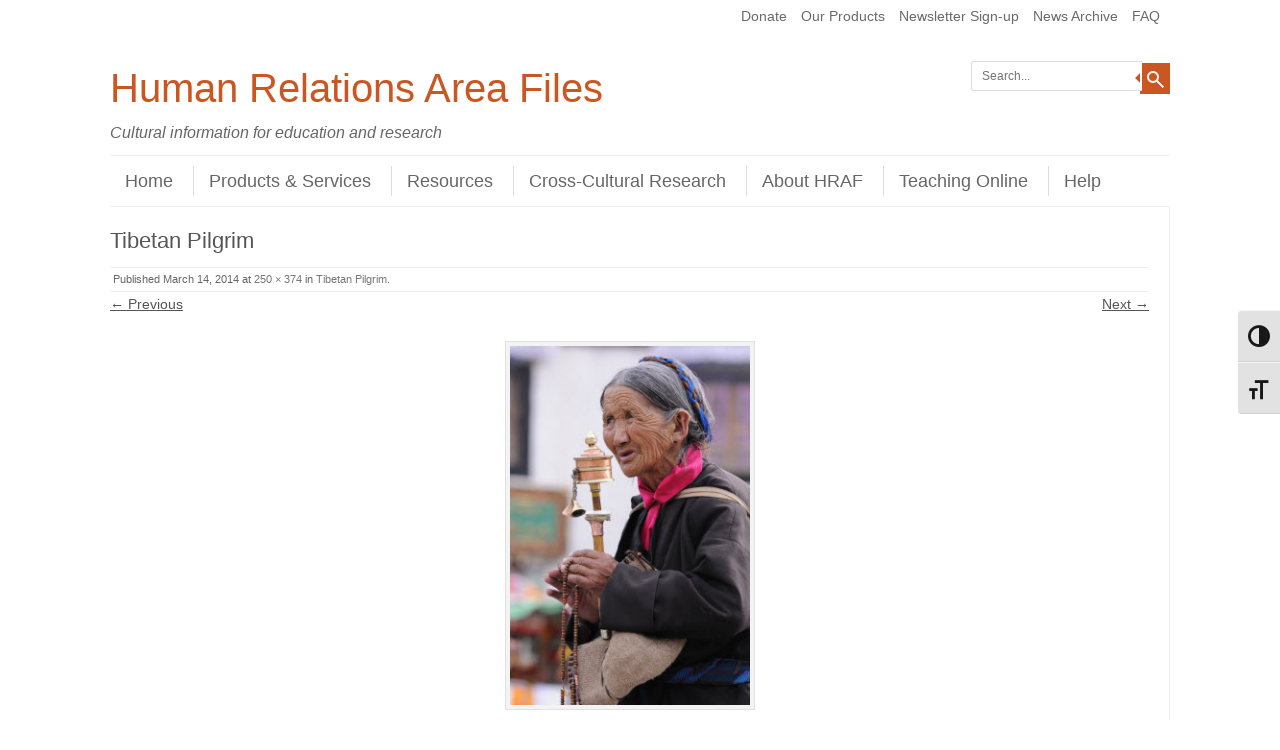

--- FILE ---
content_type: text/html; charset=UTF-8
request_url: https://hraf.yale.edu/aj01-tibetan-pilgrim/
body_size: 14942
content:
<!DOCTYPE html>
<!-- paulirish.com/2008/conditional-stylesheets-vs-css-hacks-answer-neither/ -->
<!--[if IE 7]> <html class="no-js lt-ie9 lt-ie8" > <![endif]-->
<!--[if IE 8]> <html class="no-js lt-ie9" > <![endif]-->
<!--[if gt IE 8]><!--> <html class="no-js" > <!--<![endif]-->
<head>
<meta charset="UTF-8" />
<meta name="viewport" content="width=device-width" />
<title>Tibetan Pilgrim | Human Relations Area Files</title>
<link rel="profile" href="http://gmpg.org/xfn/11" />
<link rel="pingback" href="https://hraf.yale.edu/xmlrpc.php" />

<!-- Begin wp_head() -->
<meta name='robots' content='max-image-preview:large' />
	<style>img:is([sizes="auto" i], [sizes^="auto," i]) { contain-intrinsic-size: 3000px 1500px }</style>
	<link rel='dns-prefetch' href='//apis.google.com' />
<link rel='dns-prefetch' href='//ws.sharethis.com' />
<link rel="alternate" type="application/rss+xml" title="Human Relations Area Files &raquo; Feed" href="https://hraf.yale.edu/feed/" />
<link rel="alternate" type="application/rss+xml" title="Human Relations Area Files &raquo; Comments Feed" href="https://hraf.yale.edu/comments/feed/" />
<script type="text/javascript" id="wpp-js" src="https://hraf.yale.edu/wp-content/plugins/wordpress-popular-posts/assets/js/wpp.min.js?ver=7.2.0" data-sampling="0" data-sampling-rate="100" data-api-url="https://hraf.yale.edu/wp-json/wordpress-popular-posts" data-post-id="2428" data-token="6c29d64899" data-lang="0" data-debug="0"></script>
<link rel="alternate" type="application/rss+xml" title="Human Relations Area Files &raquo; Tibetan Pilgrim Comments Feed" href="https://hraf.yale.edu/feed/?attachment_id=2428" />
<script type="text/javascript">
/* <![CDATA[ */
window._wpemojiSettings = {"baseUrl":"https:\/\/s.w.org\/images\/core\/emoji\/16.0.1\/72x72\/","ext":".png","svgUrl":"https:\/\/s.w.org\/images\/core\/emoji\/16.0.1\/svg\/","svgExt":".svg","source":{"concatemoji":"https:\/\/hraf.yale.edu\/wp-includes\/js\/wp-emoji-release.min.js?ver=6.8.3"}};
/*! This file is auto-generated */
!function(s,n){var o,i,e;function c(e){try{var t={supportTests:e,timestamp:(new Date).valueOf()};sessionStorage.setItem(o,JSON.stringify(t))}catch(e){}}function p(e,t,n){e.clearRect(0,0,e.canvas.width,e.canvas.height),e.fillText(t,0,0);var t=new Uint32Array(e.getImageData(0,0,e.canvas.width,e.canvas.height).data),a=(e.clearRect(0,0,e.canvas.width,e.canvas.height),e.fillText(n,0,0),new Uint32Array(e.getImageData(0,0,e.canvas.width,e.canvas.height).data));return t.every(function(e,t){return e===a[t]})}function u(e,t){e.clearRect(0,0,e.canvas.width,e.canvas.height),e.fillText(t,0,0);for(var n=e.getImageData(16,16,1,1),a=0;a<n.data.length;a++)if(0!==n.data[a])return!1;return!0}function f(e,t,n,a){switch(t){case"flag":return n(e,"\ud83c\udff3\ufe0f\u200d\u26a7\ufe0f","\ud83c\udff3\ufe0f\u200b\u26a7\ufe0f")?!1:!n(e,"\ud83c\udde8\ud83c\uddf6","\ud83c\udde8\u200b\ud83c\uddf6")&&!n(e,"\ud83c\udff4\udb40\udc67\udb40\udc62\udb40\udc65\udb40\udc6e\udb40\udc67\udb40\udc7f","\ud83c\udff4\u200b\udb40\udc67\u200b\udb40\udc62\u200b\udb40\udc65\u200b\udb40\udc6e\u200b\udb40\udc67\u200b\udb40\udc7f");case"emoji":return!a(e,"\ud83e\udedf")}return!1}function g(e,t,n,a){var r="undefined"!=typeof WorkerGlobalScope&&self instanceof WorkerGlobalScope?new OffscreenCanvas(300,150):s.createElement("canvas"),o=r.getContext("2d",{willReadFrequently:!0}),i=(o.textBaseline="top",o.font="600 32px Arial",{});return e.forEach(function(e){i[e]=t(o,e,n,a)}),i}function t(e){var t=s.createElement("script");t.src=e,t.defer=!0,s.head.appendChild(t)}"undefined"!=typeof Promise&&(o="wpEmojiSettingsSupports",i=["flag","emoji"],n.supports={everything:!0,everythingExceptFlag:!0},e=new Promise(function(e){s.addEventListener("DOMContentLoaded",e,{once:!0})}),new Promise(function(t){var n=function(){try{var e=JSON.parse(sessionStorage.getItem(o));if("object"==typeof e&&"number"==typeof e.timestamp&&(new Date).valueOf()<e.timestamp+604800&&"object"==typeof e.supportTests)return e.supportTests}catch(e){}return null}();if(!n){if("undefined"!=typeof Worker&&"undefined"!=typeof OffscreenCanvas&&"undefined"!=typeof URL&&URL.createObjectURL&&"undefined"!=typeof Blob)try{var e="postMessage("+g.toString()+"("+[JSON.stringify(i),f.toString(),p.toString(),u.toString()].join(",")+"));",a=new Blob([e],{type:"text/javascript"}),r=new Worker(URL.createObjectURL(a),{name:"wpTestEmojiSupports"});return void(r.onmessage=function(e){c(n=e.data),r.terminate(),t(n)})}catch(e){}c(n=g(i,f,p,u))}t(n)}).then(function(e){for(var t in e)n.supports[t]=e[t],n.supports.everything=n.supports.everything&&n.supports[t],"flag"!==t&&(n.supports.everythingExceptFlag=n.supports.everythingExceptFlag&&n.supports[t]);n.supports.everythingExceptFlag=n.supports.everythingExceptFlag&&!n.supports.flag,n.DOMReady=!1,n.readyCallback=function(){n.DOMReady=!0}}).then(function(){return e}).then(function(){var e;n.supports.everything||(n.readyCallback(),(e=n.source||{}).concatemoji?t(e.concatemoji):e.wpemoji&&e.twemoji&&(t(e.twemoji),t(e.wpemoji)))}))}((window,document),window._wpemojiSettings);
/* ]]> */
</script>
<link rel='stylesheet' id='ytwd_frontend_main-css-css' href='https://hraf.yale.edu/wp-content/plugins/wd-youtube/css/frontend_main.css?ver=1.0.31' type='text/css' media='all' />
<link rel='stylesheet' id='ytwd_bootstrap-css-css' href='https://hraf.yale.edu/wp-content/plugins/wd-youtube/css/bootstrap.css?ver=1.0.31' type='text/css' media='all' />
<link rel='stylesheet' id='ytwd_font-css-css' href='https://hraf.yale.edu/wp-content/plugins/wd-youtube/css/font-awesome/font-awesome.css?ver=6.8.3' type='text/css' media='all' />
<style id='wp-emoji-styles-inline-css' type='text/css'>

	img.wp-smiley, img.emoji {
		display: inline !important;
		border: none !important;
		box-shadow: none !important;
		height: 1em !important;
		width: 1em !important;
		margin: 0 0.07em !important;
		vertical-align: -0.1em !important;
		background: none !important;
		padding: 0 !important;
	}
</style>
<link rel='stylesheet' id='wp-block-library-css' href='https://hraf.yale.edu/wp-includes/css/dist/block-library/style.min.css?ver=6.8.3' type='text/css' media='all' />
<style id='classic-theme-styles-inline-css' type='text/css'>
/*! This file is auto-generated */
.wp-block-button__link{color:#fff;background-color:#32373c;border-radius:9999px;box-shadow:none;text-decoration:none;padding:calc(.667em + 2px) calc(1.333em + 2px);font-size:1.125em}.wp-block-file__button{background:#32373c;color:#fff;text-decoration:none}
</style>
<link rel='stylesheet' id='mediaelement-css' href='https://hraf.yale.edu/wp-includes/js/mediaelement/mediaelementplayer-legacy.min.css?ver=4.2.17' type='text/css' media='all' />
<link rel='stylesheet' id='wp-mediaelement-css' href='https://hraf.yale.edu/wp-includes/js/mediaelement/wp-mediaelement.min.css?ver=6.8.3' type='text/css' media='all' />
<link rel='stylesheet' id='view_editor_gutenberg_frontend_assets-css' href='https://hraf.yale.edu/wp-content/plugins/wp-views/public/css/views-frontend.css?ver=3.6.21' type='text/css' media='all' />
<style id='view_editor_gutenberg_frontend_assets-inline-css' type='text/css'>
.wpv-sort-list-dropdown.wpv-sort-list-dropdown-style-default > span.wpv-sort-list,.wpv-sort-list-dropdown.wpv-sort-list-dropdown-style-default .wpv-sort-list-item {border-color: #cdcdcd;}.wpv-sort-list-dropdown.wpv-sort-list-dropdown-style-default .wpv-sort-list-item a {color: #444;background-color: #fff;}.wpv-sort-list-dropdown.wpv-sort-list-dropdown-style-default a:hover,.wpv-sort-list-dropdown.wpv-sort-list-dropdown-style-default a:focus {color: #000;background-color: #eee;}.wpv-sort-list-dropdown.wpv-sort-list-dropdown-style-default .wpv-sort-list-item.wpv-sort-list-current a {color: #000;background-color: #eee;}
.wpv-sort-list-dropdown.wpv-sort-list-dropdown-style-default > span.wpv-sort-list,.wpv-sort-list-dropdown.wpv-sort-list-dropdown-style-default .wpv-sort-list-item {border-color: #cdcdcd;}.wpv-sort-list-dropdown.wpv-sort-list-dropdown-style-default .wpv-sort-list-item a {color: #444;background-color: #fff;}.wpv-sort-list-dropdown.wpv-sort-list-dropdown-style-default a:hover,.wpv-sort-list-dropdown.wpv-sort-list-dropdown-style-default a:focus {color: #000;background-color: #eee;}.wpv-sort-list-dropdown.wpv-sort-list-dropdown-style-default .wpv-sort-list-item.wpv-sort-list-current a {color: #000;background-color: #eee;}.wpv-sort-list-dropdown.wpv-sort-list-dropdown-style-grey > span.wpv-sort-list,.wpv-sort-list-dropdown.wpv-sort-list-dropdown-style-grey .wpv-sort-list-item {border-color: #cdcdcd;}.wpv-sort-list-dropdown.wpv-sort-list-dropdown-style-grey .wpv-sort-list-item a {color: #444;background-color: #eeeeee;}.wpv-sort-list-dropdown.wpv-sort-list-dropdown-style-grey a:hover,.wpv-sort-list-dropdown.wpv-sort-list-dropdown-style-grey a:focus {color: #000;background-color: #e5e5e5;}.wpv-sort-list-dropdown.wpv-sort-list-dropdown-style-grey .wpv-sort-list-item.wpv-sort-list-current a {color: #000;background-color: #e5e5e5;}
.wpv-sort-list-dropdown.wpv-sort-list-dropdown-style-default > span.wpv-sort-list,.wpv-sort-list-dropdown.wpv-sort-list-dropdown-style-default .wpv-sort-list-item {border-color: #cdcdcd;}.wpv-sort-list-dropdown.wpv-sort-list-dropdown-style-default .wpv-sort-list-item a {color: #444;background-color: #fff;}.wpv-sort-list-dropdown.wpv-sort-list-dropdown-style-default a:hover,.wpv-sort-list-dropdown.wpv-sort-list-dropdown-style-default a:focus {color: #000;background-color: #eee;}.wpv-sort-list-dropdown.wpv-sort-list-dropdown-style-default .wpv-sort-list-item.wpv-sort-list-current a {color: #000;background-color: #eee;}.wpv-sort-list-dropdown.wpv-sort-list-dropdown-style-grey > span.wpv-sort-list,.wpv-sort-list-dropdown.wpv-sort-list-dropdown-style-grey .wpv-sort-list-item {border-color: #cdcdcd;}.wpv-sort-list-dropdown.wpv-sort-list-dropdown-style-grey .wpv-sort-list-item a {color: #444;background-color: #eeeeee;}.wpv-sort-list-dropdown.wpv-sort-list-dropdown-style-grey a:hover,.wpv-sort-list-dropdown.wpv-sort-list-dropdown-style-grey a:focus {color: #000;background-color: #e5e5e5;}.wpv-sort-list-dropdown.wpv-sort-list-dropdown-style-grey .wpv-sort-list-item.wpv-sort-list-current a {color: #000;background-color: #e5e5e5;}.wpv-sort-list-dropdown.wpv-sort-list-dropdown-style-blue > span.wpv-sort-list,.wpv-sort-list-dropdown.wpv-sort-list-dropdown-style-blue .wpv-sort-list-item {border-color: #0099cc;}.wpv-sort-list-dropdown.wpv-sort-list-dropdown-style-blue .wpv-sort-list-item a {color: #444;background-color: #cbddeb;}.wpv-sort-list-dropdown.wpv-sort-list-dropdown-style-blue a:hover,.wpv-sort-list-dropdown.wpv-sort-list-dropdown-style-blue a:focus {color: #000;background-color: #95bedd;}.wpv-sort-list-dropdown.wpv-sort-list-dropdown-style-blue .wpv-sort-list-item.wpv-sort-list-current a {color: #000;background-color: #95bedd;}
</style>
<style id='global-styles-inline-css' type='text/css'>
:root{--wp--preset--aspect-ratio--square: 1;--wp--preset--aspect-ratio--4-3: 4/3;--wp--preset--aspect-ratio--3-4: 3/4;--wp--preset--aspect-ratio--3-2: 3/2;--wp--preset--aspect-ratio--2-3: 2/3;--wp--preset--aspect-ratio--16-9: 16/9;--wp--preset--aspect-ratio--9-16: 9/16;--wp--preset--color--black: #000000;--wp--preset--color--cyan-bluish-gray: #abb8c3;--wp--preset--color--white: #ffffff;--wp--preset--color--pale-pink: #f78da7;--wp--preset--color--vivid-red: #cf2e2e;--wp--preset--color--luminous-vivid-orange: #ff6900;--wp--preset--color--luminous-vivid-amber: #fcb900;--wp--preset--color--light-green-cyan: #7bdcb5;--wp--preset--color--vivid-green-cyan: #00d084;--wp--preset--color--pale-cyan-blue: #8ed1fc;--wp--preset--color--vivid-cyan-blue: #0693e3;--wp--preset--color--vivid-purple: #9b51e0;--wp--preset--gradient--vivid-cyan-blue-to-vivid-purple: linear-gradient(135deg,rgba(6,147,227,1) 0%,rgb(155,81,224) 100%);--wp--preset--gradient--light-green-cyan-to-vivid-green-cyan: linear-gradient(135deg,rgb(122,220,180) 0%,rgb(0,208,130) 100%);--wp--preset--gradient--luminous-vivid-amber-to-luminous-vivid-orange: linear-gradient(135deg,rgba(252,185,0,1) 0%,rgba(255,105,0,1) 100%);--wp--preset--gradient--luminous-vivid-orange-to-vivid-red: linear-gradient(135deg,rgba(255,105,0,1) 0%,rgb(207,46,46) 100%);--wp--preset--gradient--very-light-gray-to-cyan-bluish-gray: linear-gradient(135deg,rgb(238,238,238) 0%,rgb(169,184,195) 100%);--wp--preset--gradient--cool-to-warm-spectrum: linear-gradient(135deg,rgb(74,234,220) 0%,rgb(151,120,209) 20%,rgb(207,42,186) 40%,rgb(238,44,130) 60%,rgb(251,105,98) 80%,rgb(254,248,76) 100%);--wp--preset--gradient--blush-light-purple: linear-gradient(135deg,rgb(255,206,236) 0%,rgb(152,150,240) 100%);--wp--preset--gradient--blush-bordeaux: linear-gradient(135deg,rgb(254,205,165) 0%,rgb(254,45,45) 50%,rgb(107,0,62) 100%);--wp--preset--gradient--luminous-dusk: linear-gradient(135deg,rgb(255,203,112) 0%,rgb(199,81,192) 50%,rgb(65,88,208) 100%);--wp--preset--gradient--pale-ocean: linear-gradient(135deg,rgb(255,245,203) 0%,rgb(182,227,212) 50%,rgb(51,167,181) 100%);--wp--preset--gradient--electric-grass: linear-gradient(135deg,rgb(202,248,128) 0%,rgb(113,206,126) 100%);--wp--preset--gradient--midnight: linear-gradient(135deg,rgb(2,3,129) 0%,rgb(40,116,252) 100%);--wp--preset--font-size--small: 13px;--wp--preset--font-size--medium: 20px;--wp--preset--font-size--large: 36px;--wp--preset--font-size--x-large: 42px;--wp--preset--spacing--20: 0.44rem;--wp--preset--spacing--30: 0.67rem;--wp--preset--spacing--40: 1rem;--wp--preset--spacing--50: 1.5rem;--wp--preset--spacing--60: 2.25rem;--wp--preset--spacing--70: 3.38rem;--wp--preset--spacing--80: 5.06rem;--wp--preset--shadow--natural: 6px 6px 9px rgba(0, 0, 0, 0.2);--wp--preset--shadow--deep: 12px 12px 50px rgba(0, 0, 0, 0.4);--wp--preset--shadow--sharp: 6px 6px 0px rgba(0, 0, 0, 0.2);--wp--preset--shadow--outlined: 6px 6px 0px -3px rgba(255, 255, 255, 1), 6px 6px rgba(0, 0, 0, 1);--wp--preset--shadow--crisp: 6px 6px 0px rgba(0, 0, 0, 1);}:where(.is-layout-flex){gap: 0.5em;}:where(.is-layout-grid){gap: 0.5em;}body .is-layout-flex{display: flex;}.is-layout-flex{flex-wrap: wrap;align-items: center;}.is-layout-flex > :is(*, div){margin: 0;}body .is-layout-grid{display: grid;}.is-layout-grid > :is(*, div){margin: 0;}:where(.wp-block-columns.is-layout-flex){gap: 2em;}:where(.wp-block-columns.is-layout-grid){gap: 2em;}:where(.wp-block-post-template.is-layout-flex){gap: 1.25em;}:where(.wp-block-post-template.is-layout-grid){gap: 1.25em;}.has-black-color{color: var(--wp--preset--color--black) !important;}.has-cyan-bluish-gray-color{color: var(--wp--preset--color--cyan-bluish-gray) !important;}.has-white-color{color: var(--wp--preset--color--white) !important;}.has-pale-pink-color{color: var(--wp--preset--color--pale-pink) !important;}.has-vivid-red-color{color: var(--wp--preset--color--vivid-red) !important;}.has-luminous-vivid-orange-color{color: var(--wp--preset--color--luminous-vivid-orange) !important;}.has-luminous-vivid-amber-color{color: var(--wp--preset--color--luminous-vivid-amber) !important;}.has-light-green-cyan-color{color: var(--wp--preset--color--light-green-cyan) !important;}.has-vivid-green-cyan-color{color: var(--wp--preset--color--vivid-green-cyan) !important;}.has-pale-cyan-blue-color{color: var(--wp--preset--color--pale-cyan-blue) !important;}.has-vivid-cyan-blue-color{color: var(--wp--preset--color--vivid-cyan-blue) !important;}.has-vivid-purple-color{color: var(--wp--preset--color--vivid-purple) !important;}.has-black-background-color{background-color: var(--wp--preset--color--black) !important;}.has-cyan-bluish-gray-background-color{background-color: var(--wp--preset--color--cyan-bluish-gray) !important;}.has-white-background-color{background-color: var(--wp--preset--color--white) !important;}.has-pale-pink-background-color{background-color: var(--wp--preset--color--pale-pink) !important;}.has-vivid-red-background-color{background-color: var(--wp--preset--color--vivid-red) !important;}.has-luminous-vivid-orange-background-color{background-color: var(--wp--preset--color--luminous-vivid-orange) !important;}.has-luminous-vivid-amber-background-color{background-color: var(--wp--preset--color--luminous-vivid-amber) !important;}.has-light-green-cyan-background-color{background-color: var(--wp--preset--color--light-green-cyan) !important;}.has-vivid-green-cyan-background-color{background-color: var(--wp--preset--color--vivid-green-cyan) !important;}.has-pale-cyan-blue-background-color{background-color: var(--wp--preset--color--pale-cyan-blue) !important;}.has-vivid-cyan-blue-background-color{background-color: var(--wp--preset--color--vivid-cyan-blue) !important;}.has-vivid-purple-background-color{background-color: var(--wp--preset--color--vivid-purple) !important;}.has-black-border-color{border-color: var(--wp--preset--color--black) !important;}.has-cyan-bluish-gray-border-color{border-color: var(--wp--preset--color--cyan-bluish-gray) !important;}.has-white-border-color{border-color: var(--wp--preset--color--white) !important;}.has-pale-pink-border-color{border-color: var(--wp--preset--color--pale-pink) !important;}.has-vivid-red-border-color{border-color: var(--wp--preset--color--vivid-red) !important;}.has-luminous-vivid-orange-border-color{border-color: var(--wp--preset--color--luminous-vivid-orange) !important;}.has-luminous-vivid-amber-border-color{border-color: var(--wp--preset--color--luminous-vivid-amber) !important;}.has-light-green-cyan-border-color{border-color: var(--wp--preset--color--light-green-cyan) !important;}.has-vivid-green-cyan-border-color{border-color: var(--wp--preset--color--vivid-green-cyan) !important;}.has-pale-cyan-blue-border-color{border-color: var(--wp--preset--color--pale-cyan-blue) !important;}.has-vivid-cyan-blue-border-color{border-color: var(--wp--preset--color--vivid-cyan-blue) !important;}.has-vivid-purple-border-color{border-color: var(--wp--preset--color--vivid-purple) !important;}.has-vivid-cyan-blue-to-vivid-purple-gradient-background{background: var(--wp--preset--gradient--vivid-cyan-blue-to-vivid-purple) !important;}.has-light-green-cyan-to-vivid-green-cyan-gradient-background{background: var(--wp--preset--gradient--light-green-cyan-to-vivid-green-cyan) !important;}.has-luminous-vivid-amber-to-luminous-vivid-orange-gradient-background{background: var(--wp--preset--gradient--luminous-vivid-amber-to-luminous-vivid-orange) !important;}.has-luminous-vivid-orange-to-vivid-red-gradient-background{background: var(--wp--preset--gradient--luminous-vivid-orange-to-vivid-red) !important;}.has-very-light-gray-to-cyan-bluish-gray-gradient-background{background: var(--wp--preset--gradient--very-light-gray-to-cyan-bluish-gray) !important;}.has-cool-to-warm-spectrum-gradient-background{background: var(--wp--preset--gradient--cool-to-warm-spectrum) !important;}.has-blush-light-purple-gradient-background{background: var(--wp--preset--gradient--blush-light-purple) !important;}.has-blush-bordeaux-gradient-background{background: var(--wp--preset--gradient--blush-bordeaux) !important;}.has-luminous-dusk-gradient-background{background: var(--wp--preset--gradient--luminous-dusk) !important;}.has-pale-ocean-gradient-background{background: var(--wp--preset--gradient--pale-ocean) !important;}.has-electric-grass-gradient-background{background: var(--wp--preset--gradient--electric-grass) !important;}.has-midnight-gradient-background{background: var(--wp--preset--gradient--midnight) !important;}.has-small-font-size{font-size: var(--wp--preset--font-size--small) !important;}.has-medium-font-size{font-size: var(--wp--preset--font-size--medium) !important;}.has-large-font-size{font-size: var(--wp--preset--font-size--large) !important;}.has-x-large-font-size{font-size: var(--wp--preset--font-size--x-large) !important;}
:where(.wp-block-post-template.is-layout-flex){gap: 1.25em;}:where(.wp-block-post-template.is-layout-grid){gap: 1.25em;}
:where(.wp-block-columns.is-layout-flex){gap: 2em;}:where(.wp-block-columns.is-layout-grid){gap: 2em;}
:root :where(.wp-block-pullquote){font-size: 1.5em;line-height: 1.6;}
</style>
<link rel='stylesheet' id='cpsh-shortcodes-css' href='https://hraf.yale.edu/wp-content/plugins/column-shortcodes//assets/css/shortcodes.css?ver=1.0.1' type='text/css' media='all' />
<link rel='stylesheet' id='cntctfrm_form_style-css' href='https://hraf.yale.edu/wp-content/plugins/contact-form-plugin/css/form_style.css?ver=4.3.5' type='text/css' media='all' />
<link rel='stylesheet' id='collapscore-css-css' href='https://hraf.yale.edu/wp-content/plugins/jquery-collapse-o-matic/css/core_style.css?ver=1.0' type='text/css' media='all' />
<style id='collapscore-css-inline-css' type='text/css'>
h2 {display:block; padding-bottom: 0px; margin: 0px; line-height: 1.0;}
h3 {line-height: 1.0; padding-bottom: 0px; margin: 0px;}

</style>
<link rel='stylesheet' id='collapseomatic-css-css' href='https://hraf.yale.edu/wp-content/plugins/jquery-collapse-o-matic/css/light_style.css?ver=1.6' type='text/css' media='all' />
<link rel='stylesheet' id='q-a-focus-plus-css' href='https://hraf.yale.edu/wp-content/plugins/q-and-a-focus-plus-faq/css/q-a-focus-plus.min.css?ver=1.3.9.7' type='text/css' media='screen' />
<link rel='stylesheet' id='toc-screen-css' href='https://hraf.yale.edu/wp-content/plugins/table-of-contents-plus/screen.min.css?ver=2411.1' type='text/css' media='all' />
<style id='toc-screen-inline-css' type='text/css'>
div#toc_container {background: #f9f9f9;border: 1px solid #aaaaaa;}div#toc_container ul li {font-size: 100%;}
</style>
<link rel='stylesheet' id='ui-font-css' href='https://hraf.yale.edu/wp-content/plugins/wp-accessibility/toolbar/fonts/css/a11y-toolbar.css?ver=1.6.1' type='text/css' media='all' />
<link rel='stylesheet' id='ui-a11y-css' href='https://hraf.yale.edu/wp-content/plugins/wp-accessibility/toolbar/css/a11y.css?ver=1.6.1' type='text/css' media='all' />
<link rel='stylesheet' id='ui-fontsize.css-css' href='https://hraf.yale.edu/wp-content/plugins/wp-accessibility/toolbar/css/a11y-fontsize.css?ver=1.6.1' type='text/css' media='all' />
<style id='ui-fontsize.css-inline-css' type='text/css'>
html { --wpa-font-size: clamp( 24px, 1.5rem, 36px ); --wpa-h1-size : clamp( 48px, 3rem, 72px ); --wpa-h2-size : clamp( 40px, 2.5rem, 60px ); --wpa-h3-size : clamp( 32px, 2rem, 48px ); --wpa-h4-size : clamp( 28px, 1.75rem, 42px ); --wpa-sub-list-size: 1.1em; --wpa-sub-sub-list-size: 1em; } 
</style>
<link rel='stylesheet' id='wpa-style-css' href='https://hraf.yale.edu/wp-content/plugins/wp-accessibility/css/wpa-style.css?ver=1.6.1' type='text/css' media='all' />
<style id='wpa-style-inline-css' type='text/css'>

.wpa-hide-ltr#skiplinks a, .wpa-hide-ltr#skiplinks a:hover, .wpa-hide-ltr#skiplinks a:visited {
	
}
.wpa-hide-ltr#skiplinks a:active,  .wpa-hide-ltr#skiplinks a:focus {
	
}
	:root { --admin-bar-top : 7px; }
</style>
<link rel='stylesheet' id='wordpress-popular-posts-css-css' href='https://hraf.yale.edu/wp-content/plugins/wordpress-popular-posts/assets/css/wpp.css?ver=7.2.0' type='text/css' media='all' />
<link rel='stylesheet' id='leaf-style-css' href='https://hraf.yale.edu/wp-content/themes/leaf-child-master/style.css?ver=6.8.3' type='text/css' media='all' />
<link rel='stylesheet' id='toolset-common-css' href='https://hraf.yale.edu/wp-content/plugins/wp-views/vendor/toolset/toolset-common/res/css/toolset-common.css?ver=4.5.0' type='text/css' media='screen' />
<link rel='stylesheet' id='tablepress-default-css' href='https://hraf.yale.edu/wp-content/tablepress-combined.min.css?ver=54' type='text/css' media='all' />
<link rel='stylesheet' id='wp-cpl-base-css-css' href='https://hraf.yale.edu/wp-content/plugins/wp-category-posts-list/static/css/wp-cat-list-theme.css?ver=2.0.3' type='text/css' media='all' />
<link rel='stylesheet' id='wp_cpl_css_0-css' href='https://hraf.yale.edu/wp-content/plugins/wp-category-posts-list/static/css/wp-cat-list-light.css?ver=2.0.3' type='text/css' media='all' />
<link rel='stylesheet' id='wp_cpl_css_1-css' href='https://hraf.yale.edu/wp-content/plugins/wp-category-posts-list/static/css/wp-cat-list-dark.css?ver=2.0.3' type='text/css' media='all' />
<link rel='stylesheet' id='wp_cpl_css_2-css' href='https://hraf.yale.edu/wp-content/plugins/wp-category-posts-list/static/css/wp-cat-list-giant-gold-fish.css?ver=2.0.3' type='text/css' media='all' />
<link rel='stylesheet' id='wp_cpl_css_3-css' href='https://hraf.yale.edu/wp-content/plugins/wp-category-posts-list/static/css/wp-cat-list-adrift-in-dreams.css?ver=2.0.3' type='text/css' media='all' />
<script type="text/javascript" src="https://hraf.yale.edu/wp-content/plugins/wp-views/vendor/toolset/common-es/public/toolset-common-es-frontend.js?ver=175000" id="toolset-common-es-frontend-js"></script>
<script type="text/javascript" src="https://hraf.yale.edu/wp-includes/js/jquery/jquery.min.js?ver=3.7.1" id="jquery-core-js"></script>
<script type="text/javascript" src="https://hraf.yale.edu/wp-includes/js/jquery/jquery-migrate.min.js?ver=3.4.1" id="jquery-migrate-js"></script>
<script type="text/javascript" src="https://hraf.yale.edu/wp-content/plugins/wd-youtube/js/linkify.js?ver=6.8.3" id="ytwd_linkify-js-js"></script>
<script type="text/javascript" src="https://apis.google.com/js/platform.js?ver=6.8.3" id="ytwd_platform-js-js"></script>
<script type="text/javascript" src="https://hraf.yale.edu/wp-includes/js/tinymce/tinymce.min.js?ver=49110-20250317" id="wp-tinymce-root-js"></script>
<script type="text/javascript" src="https://hraf.yale.edu/wp-includes/js/tinymce/plugins/compat3x/plugin.min.js?ver=49110-20250317" id="wp-tinymce-js"></script>
<script id='st_insights_js' type="text/javascript" src="https://ws.sharethis.com/button/st_insights.js?publisher=4d48b7c5-0ae3-43d4-bfbe-3ff8c17a8ae6&amp;product=simpleshare&amp;ver=8.5.3" id="ssba-sharethis-js"></script>
<script type="text/javascript" src="https://hraf.yale.edu/wp-content/themes/leaf/js/keyboard-image-navigation.js?ver=20120202" id="keyboard-image-navigation-js"></script>
<script type="text/javascript" src="https://hraf.yale.edu/wp-content/themes/leaf/js/modernizr-2.6.2.js?ver=2.6.2" id="modernizr-js"></script>
<script type="text/javascript" src="https://hraf.yale.edu/wp-content/plugins/wp-accessibility/js/fingerprint.min.js?ver=1.6.1" id="wpa-fingerprintjs-js"></script>
<link rel="https://api.w.org/" href="https://hraf.yale.edu/wp-json/" /><link rel="alternate" title="JSON" type="application/json" href="https://hraf.yale.edu/wp-json/wp/v2/media/2428" /><link rel="EditURI" type="application/rsd+xml" title="RSD" href="https://hraf.yale.edu/xmlrpc.php?rsd" />
<meta name="generator" content="WordPress 6.8.3" />
<link rel='shortlink' href='https://hraf.yale.edu/?p=2428' />
<link rel="alternate" title="oEmbed (JSON)" type="application/json+oembed" href="https://hraf.yale.edu/wp-json/oembed/1.0/embed?url=https%3A%2F%2Fhraf.yale.edu%2Faj01-tibetan-pilgrim%2F" />
<link rel="alternate" title="oEmbed (XML)" type="text/xml+oembed" href="https://hraf.yale.edu/wp-json/oembed/1.0/embed?url=https%3A%2F%2Fhraf.yale.edu%2Faj01-tibetan-pilgrim%2F&#038;format=xml" />
<script type='text/javascript' data-cfasync='false'>var _mmunch = {'front': false, 'page': false, 'post': false, 'category': false, 'author': false, 'search': false, 'attachment': false, 'tag': false};_mmunch['post'] = true; _mmunch['postData'] = {"ID":2428,"post_name":"aj01-tibetan-pilgrim","post_title":"Tibetan Pilgrim","post_type":"attachment","post_author":"3","post_status":"inherit"}; _mmunch['postCategories'] = []; _mmunch['postTags'] = false; _mmunch['postAuthor'] = {"name":"","ID":""};_mmunch['attachment'] = true;</script><script data-cfasync="false" src="//a.mailmunch.co/app/v1/site.js" id="mailmunch-script" data-plugin="cc_mm" data-mailmunch-site-id="461254" async></script><!-- Q & A Focus Plus -->
		<noscript><link rel="stylesheet" type="text/css" href="https://hraf.yale.edu/wp-content/plugins/q-and-a-focus-plus-faq/css/q-a-focus-plus-noscript.min.css?ver=1.3.9.7" /></noscript><!-- Q & A Focus Plus-->
		            <style id="wpp-loading-animation-styles">@-webkit-keyframes bgslide{from{background-position-x:0}to{background-position-x:-200%}}@keyframes bgslide{from{background-position-x:0}to{background-position-x:-200%}}.wpp-widget-block-placeholder,.wpp-shortcode-placeholder{margin:0 auto;width:60px;height:3px;background:#dd3737;background:linear-gradient(90deg,#dd3737 0%,#571313 10%,#dd3737 100%);background-size:200% auto;border-radius:3px;-webkit-animation:bgslide 1s infinite linear;animation:bgslide 1s infinite linear}</style>
            		<script>
		  (function(i,s,o,g,r,a,m){i['GoogleAnalyticsObject']=r;i[r]=i[r]||function(){
			  (i[r].q=i[r].q||[]).push(arguments)},i[r].l=1*new Date();a=s.createElement(o),
			  m=s.getElementsByTagName(o)[0];a.async=1;a.src=g;m.parentNode.insertBefore(a,m)
		  })(window,document,'script','//www.google-analytics.com/analytics.js','ga');

		  ga('create', 'UA-48516677-2', 'yale.edu');
		  ga('require', 'linkid', 'linkid.js');
		  ga('send', 'pageview');


		</script>


	<!-- Begin Leaf css -->
<style type="text/css">
#page { max-width: 100%; margin-top: 0px; margin-bottom: 0px; box-shadow: none;}
a:hover, .site-header h1 a:hover, .site-header h2 a:hover, .comments-link a:hover, .entry-meta a:hover, .widget-area .widget a:hover, .footer-navigation li a:hover, .copyright a:hover, .site-info a:hover, .comment-content .reply a:hover, #respond #submit:hover { color: #cc5621;}
.image-tag, .aside-format, .audio-format, .gallery-format, .image-format, .link-format, .video-format, .search-bar .submit, .iview-caption.caption3, .pagination .current, .pagination a:hover { background-color: #cc5621;}
.search-bar:after {border-right-color: #cc5621;}


.site {max-width:1200px;max-width:110rem;}
.row {max-width:1200px;max-width:110rem;}

/*************** gallery captions alignment */
.gallery-item a { margin: 0 auto; }

/*************** image borders */

img.noborder {border: !none;}


/*************** testimonial font */

pt {font-family:Georgia; font-size:120%; line-height:1.5;}

/*************** Sidebar active page */

li.current_page_item a{
font-weight: bold;
}

/*************** Remove Hyphens */

.site-content article {
	padding-bottom: 10px;
	padding-bottom: 1rem;
	margin-bottom: 10px;
	margin-bottom: 1rem;
	word-wrap: normal;
	-webkit-hyphens: none;
	-moz-hyphens: none;
	hyphens: manual;
}

.widget-area .widget {
	word-wrap: normal;
	-webkit-hyphens: none;
	-moz-hyphens: none;
	hyphens: none;
}



/************** Navbar */

.main-navigation li a:hover, .header-navigation li a:hover {
    color: #cc5621;
    text-transform: none;
}

.main-navigation li ul li a {
	background: #555;
	border-left: none;
        font-size: 14px;
        font-size: 1.4rem;
	color: #ffffff;
	display: block;
	line-height: 1.8;
	padding: 8px 8px;
	padding: 0.8rem 0.8rem;
  	width: 200px;
	width: 20.0rem;
}

.main-navigation li ul li a:hover {
	background: #444;
        color: #FFF8DC;
}

.main-navigation .sub-menu .current-menu-item &gt; a,
.main-navigation .sub-menu .current-menu-ancestor &gt; a,
.main-navigation .sub-menu .current_page_item &gt; a,
.main-navigation .sub-menu .current_page_ancestor &gt; a {
	color: #FFF8DC;
}

.main-navigation li a, .header-navigation li a {
    text-transform: none;
}

.main-navigation {
	font-family: Georgia, Helvetica, Arial, sans-serif;
	font-size: 18px;
}

/************** Header &amp; Footer Navigation Menu */
.header-navigation,
.footer-navigation {
	display: inline-block;
	width: 100%;
	font-size: 14px;
	font-size: 1.4rem;
}

/**************** Footer Style */
.site-footer {
	background-color: #303030;
	border-top: 4px solid #555;
	margin-top: 20px;
	margin-top: 2rem;
}
.site-footer .widget-area .widget,
.footer-navigation li a {
	color: #fff;
}
.footer-navigation li a:hover {
	color: #C4302B;
}
.site-footer .widget-title span {
	background-color: #303030;
	color: #FFF8DC;
}

/************** Image Slider (Caption 3 is title) */

.iview-caption.caption1 {
	font-size: 14.5px;
        font-weight: normal;
	line-height: 14px;
	line-height: 1.4rem;
	max-width: 90%;
	padding-top: 5px;
	padding-bottom: 5px;
	text-shadow: none;
}

.iview-caption.caption3 {
        font-size: 16px;
        font-size: 1.6rem;
	background-color: #c4302b;
        background: rgb(54, 25, 25); /* Fall-back for browsers that don't support rgba */
        background: rgba(205, 102, 0, .5);
	box-shadow: rgba(0, 0, 0, 0.5) 2px 2px 3px 0px;
	text-shadow: none;
}

/* .iview-caption.caption1, .iview-caption.caption3 {
    display: none;
} */ 

#iview-timer {
    display: none !important;
}

/************** Caption cut off */

#iview h2 {font-size: 14px; font-size: 1.4rem; white-space:nowrap;}

/************** Header size */

.site-header h1 {
	font-size: 40px;
	font-size: 4.0rem;
        font-weight: normal;
	line-height: 1.6;
}
.site-header h2 {
        font-style: italic;
	font-weight: normal;
	font-size: 16px;
	font-size: 1.6rem;
	line-height: 1.6;
	color: #666;
}

.site-header h1 a {
	color: #cc5621;
	display: block;
	text-decoration: none;
}


/************** Header(s) font */

h1, h2, h3, h4, h5, h6 {
  	font-family: Georgia, Helvetica, Tahoma, Arial, "Times New Roman", serif;
        clear:none;
}




/************** Widget Area  */

/* Replace with solid line image * 
.widget-title {
	background: url('images/widget-divider.png') repeat top center;
}
*/

.widget-area .widget {
  margin-bottom: 2.6rem; 
}

.widget-area .widget .textwidget,
.widget-area .widget p,
.widget-area .widget li {
	font-size: 14px;
	font-size: 1.4rem;
	line-height: 1.8;
}

.widget-title span{
	background: #FFF;
	padding-right: 10px ;
	padding-right: 1rem;
	text-transform: none;
}



/************** Widget Area Link Color */

.widget-area .widget a {
	color: #cc5621;
}

/************** Link color - posts and pages only */
.single-post .post a {
    color: #cc5621 !important;
}

.entry-content a {
	color: #cc5621;
}

/*************** Small headers */
.archive-title,
.page-title,
.widget-title,
.divider-title,
.entry-content th,
.comment-content th {
	font-size: 18px;
	line-height: 1.6;
}

.divider-title span {
     text-transform: none;
}

/******************* Fix captions in gallery */
.wp-caption {
	max-width: 100%; /* Keep wide captions from overflowing their container. */
	padding: 0px;
}
.wp-caption .wp-caption-text,
.gallery-caption,
.entry-caption {
	font-style: italic;
	font-size: 13px;
	font-size: 1.3rem;
	line-height: 1.8;
	color: #666;
        padding: 4px 15px 0px -25px;
}
.wp-smiley,
.rsswidget img {
	border: 0;
	border-radius: 0;
	box-shadow: none;
	margin-bottom: 0;
	margin-top: 0;
	padding: 0;
}
.entry-content dl.gallery-item {
	margin: 0;
}
.gallery-item a {
	display: block;
	width: 90%;
}
.gallery-columns-1 .gallery-item a {
	max-width: 100%;
	width: auto;
}
.gallery .gallery-icon img {
	background: #F3F3F3;
	border: 1px solid #E1E1E1 !important; 
	padding: 4px;
	height: auto;
	max-width: 90%;
}
.gallery-columns-1 .gallery-icon img {
	padding: 3%;
}

/******************* left align mobile */

@media only screen and (max-width: 480px) {
	/* Style adjustments for viewports 480px and under go here */
	.row { text-align: left; }

/****************** Remove page title */

.page-id-12892 .entry-title {
display: !none;
}


</style>
<!-- End Leaf css -->

<!-- Facebook Pixel Code -->
<script>
!function(f,b,e,v,n,t,s)
{if(f.fbq)return;n=f.fbq=function(){n.callMethod?
n.callMethod.apply(n,arguments):n.queue.push(arguments)};
if(!f._fbq)f._fbq=n;n.push=n;n.loaded=!0;n.version='2.0';
n.queue=[];t=b.createElement(e);t.async=!0;
t.src=v;s=b.getElementsByTagName(e)[0];
s.parentNode.insertBefore(t,s)}(window,document,'script',
'https://connect.facebook.net/en_US/fbevents.js');
 fbq('init', '1990988267825754'); 
fbq('track', 'PageView');
</script>
<noscript>
 <img height="1" width="1" 
src="https://www.facebook.com/tr?id=1990988267825754&ev=PageView
&noscript=1"/>
</noscript>
<!-- End Facebook Pixel Code --> <script> window.addEventListener("load",function(){ var c={script:false,link:false}; function ls(s) { if(!['script','link'].includes(s)||c[s]){return;}c[s]=true; var d=document,f=d.getElementsByTagName(s)[0],j=d.createElement(s); if(s==='script'){j.async=true;j.src='https://hraf.yale.edu/wp-content/plugins/wp-views/vendor/toolset/blocks/public/js/frontend.js?v=1.6.17';}else{ j.rel='stylesheet';j.href='https://hraf.yale.edu/wp-content/plugins/wp-views/vendor/toolset/blocks/public/css/style.css?v=1.6.17';} f.parentNode.insertBefore(j, f); }; function ex(){ls('script');ls('link')} window.addEventListener("scroll", ex, {once: true}); if (('IntersectionObserver' in window) && ('IntersectionObserverEntry' in window) && ('intersectionRatio' in window.IntersectionObserverEntry.prototype)) { var i = 0, fb = document.querySelectorAll("[class^='tb-']"), o = new IntersectionObserver(es => { es.forEach(e => { o.unobserve(e.target); if (e.intersectionRatio > 0) { ex();o.disconnect();}else{ i++;if(fb.length>i){o.observe(fb[i])}} }) }); if (fb.length) { o.observe(fb[i]) } } }) </script>
	<noscript>
		<link rel="stylesheet" href="https://hraf.yale.edu/wp-content/plugins/wp-views/vendor/toolset/blocks/public/css/style.css">
	</noscript><style type="text/css" id="custom-background-css">
body.custom-background { background-image: url("https://hraf.yale.edu/wp-content/themes/leaf/images/body-BG.png"); background-position: left top; background-size: auto; background-repeat: repeat; background-attachment: fixed; }
</style>
	<!-- End wp_head() -->
</head>

<body class="attachment wp-singular attachment-template-default single single-attachment postid-2428 attachmentid-2428 attachment-jpeg custom-background wp-theme-leaf wp-child-theme-leaf-child-master wpa-excerpt">

<div id="page" class="hfeed site">

	<div id="head-container">
	
				
						
			<div class="top-nav row">
				
				<nav role="navigation" class="site-navigation header-navigation twelve columns">
					<h1 class="assistive-text">Header Menu</h1>
					<div class="assistive-text skip-link">123<a href="#content" title="Skip to content">Skip to content</a></div>
					<div class="menu-database-login-container"><ul id="menu-database-login" class="header-menu"><li id="menu-item-10514" class="menu-item menu-item-type-custom menu-item-object-custom menu-item-10514"><a href="https://hraf.yale.edu/friends">Donate</a></li>
<li id="menu-item-9386" class="menu-item menu-item-type-post_type menu-item-object-page menu-item-9386"><a href="https://hraf.yale.edu/products/">Our Products</a></li>
<li id="menu-item-9385" class="menu-item menu-item-type-custom menu-item-object-custom menu-item-9385"><a href="http://hraf.yale.edu/hraf-news-sign-up/">Newsletter Sign-up</a></li>
<li id="menu-item-10495" class="menu-item menu-item-type-post_type menu-item-object-page menu-item-10495"><a href="https://hraf.yale.edu/hraf-news-archive/">News Archive</a></li>
<li id="menu-item-6022" class="menu-item menu-item-type-post_type menu-item-object-page menu-item-6022"><a href="https://hraf.yale.edu/faq/">FAQ</a></li>
</ul></div>				</nav><!-- .site-navigation .header-navigation -->
					
			</div><!-- .top-nav .row -->
					
		
		<div class="row">
			<header id="masthead" class="site-header row twelve columns" role="banner">

				<div class="row">
					<div class="header-group six columns">
					
											
						<hgroup>
							<h1 class="site-title"><a href="https://hraf.yale.edu/" title="Human Relations Area Files" rel="home">Human Relations Area Files</a></h1>
							<h2 class="site-description">Cultural information for education and research</h2>
						</hgroup>
						
											</div><!-- .header-group .six .columns -->
					
								<div class="widget-area six columns" role="complementary">
			
			<aside id="search-3" class="widget widget_search">
	<div class="search-bar">
		<form method="get" id="searchform" action="https://hraf.yale.edu/">
			<label for="s" class="assistive-text">Search</label>
			<input type="submit" class="submit" name="submit" id="searchsubmit" value="Search" />
			<input type="text" class="field" name="s" id="s" placeholder="Search..." />
		</form>
	</div><!-- .search-bar --></aside>			
		</div><!-- .widget-area .six .columns -->
							
				</div><!-- .row -->
				
				<nav role="navigation" class="site-navigation main-navigation">
					<h1 class="assistive-text">Menu</h1>
					<div class="assistive-text skip-link"><a href="#content" title="Skip to content">Skip to content</a></div>

					<div class="menu-menu-1-container"><ul id="menu-menu-1" class="sf-menu"><li id="menu-item-175" class="menu-item menu-item-type-custom menu-item-object-custom menu-item-175"><a href="/">Home</a></li>
<li id="menu-item-8926" class="menu-item menu-item-type-post_type menu-item-object-page menu-item-8926"><a href="https://hraf.yale.edu/products/">Products &#038; Services</a></li>
<li id="menu-item-1971" class="menu-item menu-item-type-post_type menu-item-object-page menu-item-1971"><a href="https://hraf.yale.edu/resources/">Resources</a></li>
<li id="menu-item-4679" class="menu-item menu-item-type-post_type menu-item-object-page menu-item-4679"><a href="https://hraf.yale.edu/cross-cultural-research/">Cross-Cultural Research</a></li>
<li id="menu-item-20" class="menu-item menu-item-type-post_type menu-item-object-page menu-item-20"><a href="https://hraf.yale.edu/about/">About HRAF</a></li>
<li id="menu-item-11695" class="menu-item menu-item-type-post_type menu-item-object-page menu-item-11695"><a href="https://hraf.yale.edu/resources/teaching-online/">Teaching Online</a></li>
<li id="menu-item-60" class="menu-item menu-item-type-post_type menu-item-object-page menu-item-60"><a href="https://hraf.yale.edu/help/">Help</a></li>
</ul></div>				</nav><!-- .site-navigation .main-navigation -->
				
			</header><!-- #masthead .site-header .twelve .columns -->
		</div><!-- .row -->
	</div><!-- #head-container -->
	
		
	<div id="main" class="row">
	<div id="primary" class="site-content twelve columns">
		<div id="content" role="main">

		
				<article id="post-2428" class="image-attachment post-2428 attachment type-attachment status-inherit hentry media_category-image-source-licensed media_category-stock">
					<header class="entry-header">
						<h1 class="entry-title">Tibetan Pilgrim</h1>

						<footer class="entry-meta">
							<span class="meta-prep meta-prep-entry-date">Published </span> <span class="entry-date"><time class="entry-date" datetime="2014-03-14T12:50:10-04:00">March 14, 2014</time></span> at <a href="https://hraf.yale.edu/wp-content/uploads/2014/03/AJ01-Tibetan-Pilgrim.jpg" title="Link to full-size image">250 &times; 374</a> in <a href="https://hraf.yale.edu/aj01-tibetan-pilgrim/" title="Return to Tibetan Pilgrim" rel="gallery">Tibetan Pilgrim</a>.													</footer><!-- .entry-meta -->

						<nav id="image-navigation" class="navigation" role="navigation">
							<span class="previous-image"><a href='https://hraf.yale.edu/ehraf-wc-database-300/'>&larr; Previous</a></span>
							<span class="next-image"><a href='https://hraf.yale.edu/advancedsearchscreenshot/'>Next &rarr;</a></span>
						</nav><!-- #image-navigation -->
					</header><!-- .entry-header -->

					<div class="entry-content">

						<div class="entry-attachment">
							<div class="attachment">
							
																
								<a href="https://hraf.yale.edu/advancedsearchscreenshot/" title="Tibetan Pilgrim" rel="attachment"><img width="250" height="374" src="https://hraf.yale.edu/wp-content/uploads/2014/03/AJ01-Tibetan-Pilgrim.jpg" class="attachment-960x960 size-960x960" alt="" decoding="async" fetchpriority="high" /></a>

																<div class="entry-caption">
									<p>Tibetan pilgrim with prayer stick. Photo: Hung Chung Chih/Shutterstock</p>
								</div>
															</div><!-- .attachment -->

						</div><!-- .entry-attachment -->

						<div class="entry-description">
							<div class='mailmunch-forms-before-post' style='display: none !important;'></div><div class='mailmunch-forms-in-post-middle' style='display: none !important;'></div><div class='mailmunch-forms-after-post' style='display: none !important;'></div>													</div><!-- .entry-description -->

					</div><!-- .entry-content -->

				</article><!-- #post -->

					<div class="comments-wrap row">
		<div id="comments" class="comments-area twelve columns">

			
			
			
		</div><!-- #comments .comments-area .twelve .columns -->
	</div><!-- .comments-wrap .row -->
			
		</div><!-- #content -->
	</div><!-- #primary .site-content .twelve .columns -->

	</div><!-- #main .row -->

		
	<footer id="colophon" class="site-footer" role="contentinfo">
		<div class="row footer-row">
			
		
	<div class="footer-sidebar three">
				<div class="widget-area first" role="complementary">
			<aside id="text-14" class="widget widget_text">			<div class="textwidget"><img src="https://hraf.yale.edu/wp-content/uploads/2018/08/Logo-for-HRAF-Resized.jpg" class="alignright" alt="HRAF" title="HRAF" /></div>
		</aside><aside id="text-5" class="widget widget_text"><h3 class="widget-title"><span>Human Relations Area Files</span></h3>			<div class="textwidget"><p><b>755 Prospect Street<br />
New Haven, CT 06511-1225</b></p>
<p><a href="mailto:hraf@yale.edu">hraf@yale.edu</a></p>
</div>
		</aside><aside id="text-17" class="widget widget_text">			<div class="textwidget"><p><a href="https://hraf.yale.edu/privacy-policy/">Privacy Policy</a></p>
</div>
		</aside>		</div><!-- .widget-area .first -->
		
				<div class="widget-area second" role="complementary">
			<aside id="text-6" class="widget widget_text"><h3 class="widget-title"><span>Access eHRAF Databases</span></h3>			<div class="textwidget"><p><a href="http://ehrafworldcultures.yale.edu/">eHRAF World Cultures</a>*<br />
<a href="http://ehrafarchaeology.yale.edu/">eHRAF Archaeology</a>*</p>
<p>* HRAF membership authentication required</p>
</div>
		</aside><aside id="text-7" class="widget widget_text"><h3 class="widget-title"><span>Get Free Trial Access</span></h3>			<div class="textwidget"><p>Request <strong>free</strong> trial access to our databases:</p>
<p><a href="http://hraf.yale.edu/products/ehraf-world-cultures/membership-info-world-cultures/#get-an-ip-trial">World Cultures</a> | <a href="http://hraf.yale.edu/products/ehraf-world-cultures/membership-info-world-cultures/#get-an-ip-trial">Archaeology</a></p>
</div>
		</aside>		</div><!-- .widget-area .second -->
		
				<div class="widget-area third" role="complementary">
			<aside id="custom_html-3" class="widget_text widget widget_custom_html"><div class="textwidget custom-html-widget"><a href="https://hraf.yale.edu/friends/"><img src="https://hraf.yale.edu/wp-content/uploads/2021/10/Friends-Donate-Small.png" class="aligncenter" alt="donate to HRAF" title="donate" /></a>
</div></aside><aside id="archives-4" class="widget widget_archive"><h3 class="widget-title"><span>Archives</span></h3>		<label class="screen-reader-text" for="archives-dropdown-4">Archives</label>
		<select id="archives-dropdown-4" name="archive-dropdown">
			
			<option value="">Select Month</option>
				<option value='https://hraf.yale.edu/2026/01/'> January 2026 </option>
	<option value='https://hraf.yale.edu/2025/12/'> December 2025 </option>
	<option value='https://hraf.yale.edu/2025/11/'> November 2025 </option>
	<option value='https://hraf.yale.edu/2025/10/'> October 2025 </option>
	<option value='https://hraf.yale.edu/2025/09/'> September 2025 </option>
	<option value='https://hraf.yale.edu/2025/08/'> August 2025 </option>
	<option value='https://hraf.yale.edu/2025/07/'> July 2025 </option>
	<option value='https://hraf.yale.edu/2025/06/'> June 2025 </option>
	<option value='https://hraf.yale.edu/2025/05/'> May 2025 </option>
	<option value='https://hraf.yale.edu/2025/04/'> April 2025 </option>
	<option value='https://hraf.yale.edu/2025/03/'> March 2025 </option>
	<option value='https://hraf.yale.edu/2025/01/'> January 2025 </option>
	<option value='https://hraf.yale.edu/2024/12/'> December 2024 </option>
	<option value='https://hraf.yale.edu/2024/10/'> October 2024 </option>
	<option value='https://hraf.yale.edu/2024/09/'> September 2024 </option>
	<option value='https://hraf.yale.edu/2024/08/'> August 2024 </option>
	<option value='https://hraf.yale.edu/2024/07/'> July 2024 </option>
	<option value='https://hraf.yale.edu/2024/06/'> June 2024 </option>
	<option value='https://hraf.yale.edu/2024/05/'> May 2024 </option>
	<option value='https://hraf.yale.edu/2024/04/'> April 2024 </option>
	<option value='https://hraf.yale.edu/2024/03/'> March 2024 </option>
	<option value='https://hraf.yale.edu/2024/02/'> February 2024 </option>
	<option value='https://hraf.yale.edu/2024/01/'> January 2024 </option>
	<option value='https://hraf.yale.edu/2023/12/'> December 2023 </option>
	<option value='https://hraf.yale.edu/2023/11/'> November 2023 </option>
	<option value='https://hraf.yale.edu/2023/10/'> October 2023 </option>
	<option value='https://hraf.yale.edu/2023/09/'> September 2023 </option>
	<option value='https://hraf.yale.edu/2023/08/'> August 2023 </option>
	<option value='https://hraf.yale.edu/2023/07/'> July 2023 </option>
	<option value='https://hraf.yale.edu/2023/06/'> June 2023 </option>
	<option value='https://hraf.yale.edu/2023/04/'> April 2023 </option>
	<option value='https://hraf.yale.edu/2023/03/'> March 2023 </option>
	<option value='https://hraf.yale.edu/2023/01/'> January 2023 </option>
	<option value='https://hraf.yale.edu/2022/12/'> December 2022 </option>
	<option value='https://hraf.yale.edu/2022/11/'> November 2022 </option>
	<option value='https://hraf.yale.edu/2022/10/'> October 2022 </option>
	<option value='https://hraf.yale.edu/2022/09/'> September 2022 </option>
	<option value='https://hraf.yale.edu/2022/08/'> August 2022 </option>
	<option value='https://hraf.yale.edu/2022/07/'> July 2022 </option>
	<option value='https://hraf.yale.edu/2022/06/'> June 2022 </option>
	<option value='https://hraf.yale.edu/2022/05/'> May 2022 </option>
	<option value='https://hraf.yale.edu/2022/04/'> April 2022 </option>
	<option value='https://hraf.yale.edu/2022/03/'> March 2022 </option>
	<option value='https://hraf.yale.edu/2022/01/'> January 2022 </option>
	<option value='https://hraf.yale.edu/2021/12/'> December 2021 </option>
	<option value='https://hraf.yale.edu/2021/11/'> November 2021 </option>
	<option value='https://hraf.yale.edu/2021/10/'> October 2021 </option>
	<option value='https://hraf.yale.edu/2021/09/'> September 2021 </option>
	<option value='https://hraf.yale.edu/2021/08/'> August 2021 </option>
	<option value='https://hraf.yale.edu/2021/07/'> July 2021 </option>
	<option value='https://hraf.yale.edu/2021/06/'> June 2021 </option>
	<option value='https://hraf.yale.edu/2021/05/'> May 2021 </option>
	<option value='https://hraf.yale.edu/2021/03/'> March 2021 </option>
	<option value='https://hraf.yale.edu/2021/02/'> February 2021 </option>
	<option value='https://hraf.yale.edu/2021/01/'> January 2021 </option>
	<option value='https://hraf.yale.edu/2020/12/'> December 2020 </option>
	<option value='https://hraf.yale.edu/2020/11/'> November 2020 </option>
	<option value='https://hraf.yale.edu/2020/10/'> October 2020 </option>
	<option value='https://hraf.yale.edu/2020/09/'> September 2020 </option>
	<option value='https://hraf.yale.edu/2020/08/'> August 2020 </option>
	<option value='https://hraf.yale.edu/2020/07/'> July 2020 </option>
	<option value='https://hraf.yale.edu/2020/06/'> June 2020 </option>
	<option value='https://hraf.yale.edu/2020/05/'> May 2020 </option>
	<option value='https://hraf.yale.edu/2020/04/'> April 2020 </option>
	<option value='https://hraf.yale.edu/2020/03/'> March 2020 </option>
	<option value='https://hraf.yale.edu/2020/02/'> February 2020 </option>
	<option value='https://hraf.yale.edu/2020/01/'> January 2020 </option>
	<option value='https://hraf.yale.edu/2019/12/'> December 2019 </option>
	<option value='https://hraf.yale.edu/2019/11/'> November 2019 </option>
	<option value='https://hraf.yale.edu/2019/10/'> October 2019 </option>
	<option value='https://hraf.yale.edu/2019/09/'> September 2019 </option>
	<option value='https://hraf.yale.edu/2019/08/'> August 2019 </option>
	<option value='https://hraf.yale.edu/2019/07/'> July 2019 </option>
	<option value='https://hraf.yale.edu/2019/06/'> June 2019 </option>
	<option value='https://hraf.yale.edu/2019/05/'> May 2019 </option>
	<option value='https://hraf.yale.edu/2019/04/'> April 2019 </option>
	<option value='https://hraf.yale.edu/2019/03/'> March 2019 </option>
	<option value='https://hraf.yale.edu/2019/02/'> February 2019 </option>
	<option value='https://hraf.yale.edu/2019/01/'> January 2019 </option>
	<option value='https://hraf.yale.edu/2018/12/'> December 2018 </option>
	<option value='https://hraf.yale.edu/2018/11/'> November 2018 </option>
	<option value='https://hraf.yale.edu/2018/09/'> September 2018 </option>
	<option value='https://hraf.yale.edu/2018/08/'> August 2018 </option>
	<option value='https://hraf.yale.edu/2018/07/'> July 2018 </option>
	<option value='https://hraf.yale.edu/2018/06/'> June 2018 </option>
	<option value='https://hraf.yale.edu/2018/05/'> May 2018 </option>
	<option value='https://hraf.yale.edu/2018/03/'> March 2018 </option>
	<option value='https://hraf.yale.edu/2018/02/'> February 2018 </option>
	<option value='https://hraf.yale.edu/2018/01/'> January 2018 </option>
	<option value='https://hraf.yale.edu/2017/12/'> December 2017 </option>
	<option value='https://hraf.yale.edu/2017/11/'> November 2017 </option>
	<option value='https://hraf.yale.edu/2017/08/'> August 2017 </option>
	<option value='https://hraf.yale.edu/2017/07/'> July 2017 </option>
	<option value='https://hraf.yale.edu/2017/06/'> June 2017 </option>
	<option value='https://hraf.yale.edu/2017/03/'> March 2017 </option>
	<option value='https://hraf.yale.edu/2017/02/'> February 2017 </option>
	<option value='https://hraf.yale.edu/2017/01/'> January 2017 </option>
	<option value='https://hraf.yale.edu/2016/11/'> November 2016 </option>
	<option value='https://hraf.yale.edu/2016/09/'> September 2016 </option>
	<option value='https://hraf.yale.edu/2016/07/'> July 2016 </option>
	<option value='https://hraf.yale.edu/2016/06/'> June 2016 </option>
	<option value='https://hraf.yale.edu/2016/05/'> May 2016 </option>
	<option value='https://hraf.yale.edu/2016/04/'> April 2016 </option>
	<option value='https://hraf.yale.edu/2016/03/'> March 2016 </option>
	<option value='https://hraf.yale.edu/2016/02/'> February 2016 </option>
	<option value='https://hraf.yale.edu/2016/01/'> January 2016 </option>
	<option value='https://hraf.yale.edu/2015/11/'> November 2015 </option>
	<option value='https://hraf.yale.edu/2015/10/'> October 2015 </option>
	<option value='https://hraf.yale.edu/2015/09/'> September 2015 </option>
	<option value='https://hraf.yale.edu/2015/08/'> August 2015 </option>
	<option value='https://hraf.yale.edu/2015/07/'> July 2015 </option>
	<option value='https://hraf.yale.edu/2015/06/'> June 2015 </option>
	<option value='https://hraf.yale.edu/2015/05/'> May 2015 </option>
	<option value='https://hraf.yale.edu/2015/04/'> April 2015 </option>
	<option value='https://hraf.yale.edu/2015/03/'> March 2015 </option>
	<option value='https://hraf.yale.edu/2015/02/'> February 2015 </option>
	<option value='https://hraf.yale.edu/2015/01/'> January 2015 </option>
	<option value='https://hraf.yale.edu/2014/12/'> December 2014 </option>
	<option value='https://hraf.yale.edu/2014/11/'> November 2014 </option>
	<option value='https://hraf.yale.edu/2014/10/'> October 2014 </option>
	<option value='https://hraf.yale.edu/2014/09/'> September 2014 </option>
	<option value='https://hraf.yale.edu/2014/08/'> August 2014 </option>
	<option value='https://hraf.yale.edu/2014/07/'> July 2014 </option>
	<option value='https://hraf.yale.edu/2014/06/'> June 2014 </option>
	<option value='https://hraf.yale.edu/2014/05/'> May 2014 </option>
	<option value='https://hraf.yale.edu/2014/04/'> April 2014 </option>
	<option value='https://hraf.yale.edu/2014/03/'> March 2014 </option>
	<option value='https://hraf.yale.edu/2014/02/'> February 2014 </option>
	<option value='https://hraf.yale.edu/2014/01/'> January 2014 </option>
	<option value='https://hraf.yale.edu/2013/12/'> December 2013 </option>
	<option value='https://hraf.yale.edu/2013/11/'> November 2013 </option>

		</select>

			<script type="text/javascript">
/* <![CDATA[ */

(function() {
	var dropdown = document.getElementById( "archives-dropdown-4" );
	function onSelectChange() {
		if ( dropdown.options[ dropdown.selectedIndex ].value !== '' ) {
			document.location.href = this.options[ this.selectedIndex ].value;
		}
	}
	dropdown.onchange = onSelectChange;
})();

/* ]]> */
</script>
</aside><aside id="custom_html-6" class="widget_text widget widget_custom_html"><div class="textwidget custom-html-widget"><a href="https://hraf.yale.edu/archive/">Browse Archives</a></div></aside><aside id="wp_accessibility_toolbar-4" class="widget widget_wp_accessibility_toolbar"><h3 class="widget-title"><span>Accessibility Controls</span></h3>
<!-- a11y toolbar widget -->
<div class="  ltr  reverse a11y-toolbar-widget">
	<ul><li><button type="button" class="a11y-toggle a11y-toggle-contrast toggle-contrast" id="is_normal_contrast" aria-pressed="false"><span class="offscreen">Toggle High Contrast</span> <span class="aticon aticon-adjust" aria-hidden="true"></span></button></li><li><button type="button" class="a11y-toggle a11y-toggle-fontsize toggle-fontsize" id="is_normal_fontsize" aria-pressed="false"><span class="offscreen">Toggle Font size</span> <span class="aticon aticon-font" aria-hidden="true"></span></button></li>
	</ul>
</div>
<!-- // a11y toolbar widget --></aside>		</div><!-- .widget-area .third -->
			</div><!-- #supplementary -->
							<div class="row footer-nav">
					<div class="twelve columns">
					
						<nav role="navigation" class="site-navigation footer-navigation">
							<h1 class="assistive-text">Footer Menu</h1>
							<div class="menu-menu-1-container"><ul id="menu-menu-2" class="footer-menu"><li class="menu-item menu-item-type-custom menu-item-object-custom menu-item-175"><a href="/">Home</a></li>
<li class="menu-item menu-item-type-post_type menu-item-object-page menu-item-8926"><a href="https://hraf.yale.edu/products/">Products &#038; Services</a></li>
<li class="menu-item menu-item-type-post_type menu-item-object-page menu-item-1971"><a href="https://hraf.yale.edu/resources/">Resources</a></li>
<li class="menu-item menu-item-type-post_type menu-item-object-page menu-item-4679"><a href="https://hraf.yale.edu/cross-cultural-research/">Cross-Cultural Research</a></li>
<li class="menu-item menu-item-type-post_type menu-item-object-page menu-item-20"><a href="https://hraf.yale.edu/about/">About HRAF</a></li>
<li class="menu-item menu-item-type-post_type menu-item-object-page menu-item-11695"><a href="https://hraf.yale.edu/resources/teaching-online/">Teaching Online</a></li>
<li class="menu-item menu-item-type-post_type menu-item-object-page menu-item-60"><a href="https://hraf.yale.edu/help/">Help</a></li>
</ul></div>						</nav><!-- .site-navigation .footer-navigation -->
						
					</div><!-- .twelve .columns -->
				</div><!-- .row .footer-nav -->
					</div><!-- .row .footer-row -->
		
		
		<div class="footer-info">
			<div class="row info-wrap">
			
				<div class="copyright six columns">
					&copy; 2026 <a href="https://hraf.yale.edu/" title="Human Relations Area Files">Human Relations Area Files</a>
				</div><!-- .copyright .six .columns -->

				<div class="site-info six columns">

					<a href="http://fatboythemes.com/themes/leaf/" title="Leaf Theme">Leaf Theme</a> 
					powered by 
					<a href="http://wordpress.org/" title="WordPress">WordPress</a>

				</div><!-- .site-info .six .columns -->
				
			</div><!-- .row info-wrap-->
		</div><!-- .footer-info -->
		
		<div class="scroll-to-top"></div><!-- .scroll-to-top -->
		
	</footer><!-- #colophon .site-footer -->
</div><!-- #page .hfeed .site -->

<!-- Begin wp_footer() -->
<script type="speculationrules">
{"prefetch":[{"source":"document","where":{"and":[{"href_matches":"\/*"},{"not":{"href_matches":["\/wp-*.php","\/wp-admin\/*","\/wp-content\/uploads\/*","\/wp-content\/*","\/wp-content\/plugins\/*","\/wp-content\/themes\/leaf-child-master\/*","\/wp-content\/themes\/leaf\/*","\/*\\?(.+)"]}},{"not":{"selector_matches":"a[rel~=\"nofollow\"]"}},{"not":{"selector_matches":".no-prefetch, .no-prefetch a"}}]},"eagerness":"conservative"}]}
</script>
<script type="text/javascript" id="thickbox-js-extra">
/* <![CDATA[ */
var thickboxL10n = {"next":"Next >","prev":"< Prev","image":"Image","of":"of","close":"Close","noiframes":"This feature requires inline frames. You have iframes disabled or your browser does not support them.","loadingAnimation":"https:\/\/hraf.yale.edu\/wp-includes\/js\/thickbox\/loadingAnimation.gif"};
/* ]]> */
</script>
<script type="text/javascript" src="https://hraf.yale.edu/wp-includes/js/thickbox/thickbox.js?ver=3.1-20121105" id="thickbox-js"></script>
<script type="text/javascript" id="ytwd_frontend_main-js-js-extra">
/* <![CDATA[ */
var ytwdGlobal = {"ajaxURL":"https:\/\/hraf.yale.edu\/wp-admin\/admin-ajax.php","YTWD_URL":"https:\/\/hraf.yale.edu\/wp-content\/plugins\/wd-youtube","txt_show_more":"Show More","txt_show_less":"Show Less","txt_loading":"Loading"};
/* ]]> */
</script>
<script type="text/javascript" src="https://hraf.yale.edu/wp-content/plugins/wd-youtube/js/frontend_main.js?ver=1.0.31" id="ytwd_frontend_main-js-js"></script>
<script type="text/javascript" id="collapseomatic-js-js-before">
/* <![CDATA[ */
const com_options = {"colomatduration":"fast","colomatslideEffect":"slideFade","colomatpauseInit":"","colomattouchstart":""}
/* ]]> */
</script>
<script type="text/javascript" src="https://hraf.yale.edu/wp-content/plugins/jquery-collapse-o-matic/js/collapse.js?ver=1.7.2" id="collapseomatic-js-js"></script>
<script type="text/javascript" id="q-a-focus-plus-ratings-js-extra">
/* <![CDATA[ */
var ajax_var = {"url":"https:\/\/hraf.yale.edu\/wp-admin\/admin-ajax.php","nonce":"8ad5403afc"};
/* ]]> */
</script>
<script type="text/javascript" src="https://hraf.yale.edu/wp-content/plugins/q-and-a-focus-plus-faq/js/ratings.min.js?ver=1.3.9.7" id="q-a-focus-plus-ratings-js"></script>
<script type="text/javascript" src="https://hraf.yale.edu/wp-content/plugins/q-and-a-focus-plus-faq/js/q-a-focus-plus.min.js?ver=1.3.9.7" id="q-a-focus-plus-js"></script>
<script type="text/javascript" src="https://hraf.yale.edu/wp-content/plugins/simple-share-buttons-adder/js/ssba.js?ver=1759855050" id="simple-share-buttons-adder-ssba-js"></script>
<script type="text/javascript" id="simple-share-buttons-adder-ssba-js-after">
/* <![CDATA[ */
Main.boot( [] );
/* ]]> */
</script>
<script type="text/javascript" id="toc-front-js-extra">
/* <![CDATA[ */
var tocplus = {"smooth_scroll":"1","visibility_show":"show","visibility_hide":"hide","width":"Auto"};
/* ]]> */
</script>
<script type="text/javascript" src="https://hraf.yale.edu/wp-content/plugins/table-of-contents-plus/front.min.js?ver=2411.1" id="toc-front-js"></script>
<script type="text/javascript" id="wpa-toolbar-js-extra">
/* <![CDATA[ */
var wpatb = {"location":"body","is_rtl":"ltr","is_right":"reversed","responsive":"a11y-non-responsive","contrast":"Toggle High Contrast","grayscale":"Toggle Grayscale","fontsize":"Toggle Font size","enable_grayscale":"false","enable_fontsize":"true","enable_contrast":"true"};
/* ]]> */
</script>
<script type="text/javascript" src="https://hraf.yale.edu/wp-content/plugins/wp-accessibility/js/wpa-toolbar.min.js?ver=1.6.1" id="wpa-toolbar-js"></script>
<script type="text/javascript" id="ui-a11y-js-extra">
/* <![CDATA[ */
var wpa11y = {"path":"https:\/\/hraf.yale.edu\/wp-content\/plugins\/wp-accessibility\/toolbar\/css\/a11y-contrast.css?version=1.6.1"};
/* ]]> */
</script>
<script type="text/javascript" src="https://hraf.yale.edu/wp-content/plugins/wp-accessibility/js/a11y.min.js?ver=1.6.1" id="ui-a11y-js"></script>
<script type="text/javascript" id="analytify_track_miscellaneous-js-extra">
/* <![CDATA[ */
var miscellaneous_tracking_options = {"ga_mode":"ga4","tracking_mode":"gtag","track_404_page":{"should_track":"off","is_404":false,"current_url":"https:\/\/hraf.yale.edu\/aj01-tibetan-pilgrim\/"},"track_js_error":"off","track_ajax_error":"off"};
/* ]]> */
</script>
<script type="text/javascript" src="https://hraf.yale.edu/wp-content/plugins/wp-analytify/assets/js/miscellaneous-tracking.js?ver=7.1.3" id="analytify_track_miscellaneous-js"></script>
<script type="text/javascript" src="https://hraf.yale.edu/wp-content/themes/leaf/js/scripts.js?ver=6.8.3" id="jquery-scripts-js"></script>
<script type="text/javascript" src="https://hraf.yale.edu/wp-content/themes/leaf/js/plugins.js?ver=6.8.3" id="jquery-plugins-js"></script>
<script type="text/javascript" src="https://hraf.yale.edu/wp-content/plugins/layouts/resources/js/ddl-tabs-cell-frontend.js?ver=2.6.17" id="ddl-tabs-scripts-js"></script>
<script type="text/javascript" src="https://hraf.yale.edu/wp-content/plugins/wp-gallery-custom-links/wp-gallery-custom-links.js?ver=1.1" id="wp-gallery-custom-links-js-js"></script>
<script type="text/javascript" id="wpa.longdesc-js-extra">
/* <![CDATA[ */
var wpald = {"url":"https:\/\/hraf.yale.edu\/wp-json\/wp\/v2\/media","type":"jquery","text":"<span class=\"dashicons dashicons-media-text\" aria-hidden=\"true\"><\/span><span class=\"screen-reader\">Long Description<\/span>"};
/* ]]> */
</script>
<script type="text/javascript" src="https://hraf.yale.edu/wp-content/plugins/wp-accessibility/js/longdesc.min.js?ver=1.6.1" id="wpa.longdesc-js"></script>
<script type="text/javascript" id="wp-accessibility-js-extra">
/* <![CDATA[ */
var wpa = {"skiplinks":{"enabled":true,"output":"<div class=\"wpa-hide-ltr\" id=\"skiplinks\" role=\"navigation\" aria-label=\"Skip links\"><a href=\"#main\" class='no-scroll et_smooth_scroll_disabled'>Skip to Content<\/a> <a href=\"#top-nav\" class='no-scroll et_smooth_scroll_disabled'>Skip to navigation<\/a> <a href=\"http:\/\/hraf.yale.edu\/site-map\" class='no-scroll et_smooth_scroll_disabled'>Site map<\/a> <\/div>"},"target":"1","tabindex":"1","underline":{"enabled":false,"target":"a"},"dir":"ltr","lang":"en-US","titles":"1","labels":"1","wpalabels":{"s":"Search","author":"Name","email":"Email","url":"Website","comment":"Comment"},"current":"","errors":"","tracking":"1","ajaxurl":"https:\/\/hraf.yale.edu\/wp-admin\/admin-ajax.php","security":"0896c840c8","action":"wpa_stats_action","url":"https:\/\/hraf.yale.edu\/aj01-tibetan-pilgrim\/","post_id":"2428"};
/* ]]> */
</script>
<script type="text/javascript" src="https://hraf.yale.edu/wp-content/plugins/wp-accessibility/js/wp-accessibility.min.js?ver=1.6.1" id="wp-accessibility-js"></script>
<script type="text/javascript" id="icegram_main_js-js-extra">
/* <![CDATA[ */
var icegram_pre_data = {"ajax_url":"https:\/\/hraf.yale.edu\/wp-admin\/admin-ajax.php","post_obj":{"is_home":false,"page_id":2428,"action":"ig_display_messages","shortcodes":[],"cache_compatibility":"yes","device":"laptop"}};
/* ]]> */
</script>
<script type="text/javascript" src="https://hraf.yale.edu/wp-content/plugins/icegram/lite/assets/js/main.min.js?ver=3.1.37" id="icegram_main_js-js"></script>

	<script type="text/javascript">
		jQuery(document).ready(function($){
			if ($(window).scrollTop() != "0")
				$(".scroll-to-top").fadeIn(1200)
			var scrollDiv = $(".scroll-to-top");
			$(window).scroll(function()
			{
				if ($(window).scrollTop() == "0")
					$(scrollDiv).fadeOut(350)
				else
					$(scrollDiv).fadeIn(1200)
			});
			$(".scroll-to-top").click(function(){
				$("html, body").animate({
					scrollTop: 0
				}, 600)
			})
		});
	</script>
<!-- End wp_footer() -->

</body>
</html>